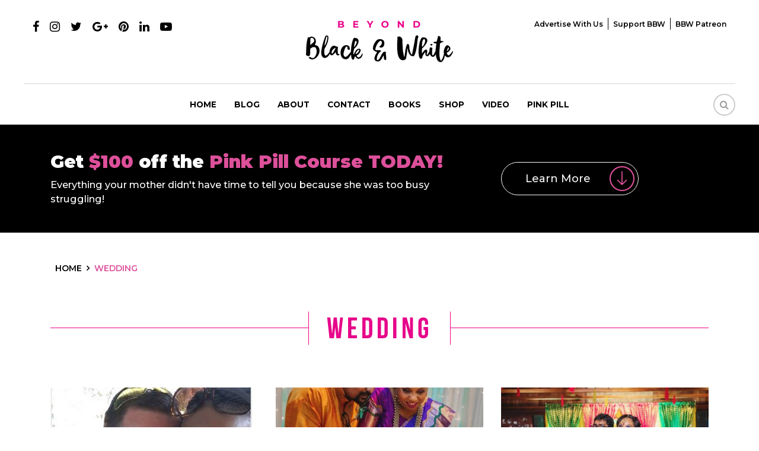

--- FILE ---
content_type: text/html; charset=UTF-8
request_url: https://www.beyondblackwhite.com/tag/wedding/
body_size: 13743
content:
<!DOCTYPE html>
<html>
<head>
<meta charset="UTF-8" />
<meta name="viewport" content="width=device-width, initial-scale=1.0, maximum-scale=1.0, user-scalable=0" />
<meta name="fo-verify" content="0af33587-b085-48b5-83cf-06ae843c5c1b">
<link rel="apple-touch-icon" sizes="57x57" href="https://www.beyondblackwhite.com/wp-content/themes/beyond/images/apple-icon-57x57.png">
<link rel="apple-touch-icon" sizes="60x60" href="https://www.beyondblackwhite.com/wp-content/themes/beyond/images/apple-icon-60x60.png">
<link rel="apple-touch-icon" sizes="72x72" href="https://www.beyondblackwhite.com/wp-content/themes/beyond/images/apple-icon-72x72.png">
<link rel="apple-touch-icon" sizes="76x76" href="https://www.beyondblackwhite.com/wp-content/themes/beyond/images/apple-icon-76x76.png">
<link rel="apple-touch-icon" sizes="114x114" href="https://www.beyondblackwhite.com/wp-content/themes/beyond/images/apple-icon-114x114.png">
<link rel="apple-touch-icon" sizes="120x120" href="https://www.beyondblackwhite.com/wp-content/themes/beyond/images/apple-icon-120x120.png">
<link rel="apple-touch-icon" sizes="144x144" href="https://www.beyondblackwhite.com/wp-content/themes/beyond/images/apple-icon-144x144.png">
<link rel="apple-touch-icon" sizes="152x152" href="https://www.beyondblackwhite.com/wp-content/themes/beyond/images/apple-icon-152x152.png">
<link rel="apple-touch-icon" sizes="180x180" href="https://www.beyondblackwhite.com/wp-content/themes/beyond/images/apple-icon-180x180.png">
<link rel="icon" type="image/png" sizes="192x192"  href="https://www.beyondblackwhite.com/wp-content/themes/beyond/images/android-icon-192x192.png">
<link rel="icon" type="image/png" sizes="32x32" href="https://www.beyondblackwhite.com/wp-content/themes/beyond/images/favicon-32x32.png">
<link rel="icon" type="image/png" sizes="96x96" href="https://www.beyondblackwhite.com/wp-content/themes/beyond/images/favicon-96x96.png">
<link rel="icon" type="image/png" sizes="16x16" href="https://www.beyondblackwhite.com/wp-content/themes/beyond/images/favicon-16x16.png">
<link href="https://www.beyondblackwhite.com/wp-content/themes/beyond/css/bootstrap.min.css" rel="stylesheet" type="text/css">
<link href="https://www.beyondblackwhite.com/wp-content/themes/beyond/css/font-awesome.min.css" rel="stylesheet" type="text/css">
<link rel="stylesheet" href="https://www.beyondblackwhite.com/wp-content/themes/beyond/css/owl.carousel.min.css">
<link rel="stylesheet" href="https://www.beyondblackwhite.com/wp-content/themes/beyond/css/owl.theme.min.css">
<link href="https://www.beyondblackwhite.com/wp-content/themes/beyond/css/hover-min.css" rel="stylesheet" type="text/css">
<link href="https://www.beyondblackwhite.com/wp-content/themes/beyond/css/style.css?v=1768852812" rel="stylesheet" type="text/css">
<link href="https://www.beyondblackwhite.com/wp-content/themes/beyond/css/responsive.css?v=1768852812" rel="stylesheet" type="text/css">
<link href="https://fonts.googleapis.com/css?family=Montserrat:300,400,500,600,700,900" rel="stylesheet">
<meta name='robots' content='noindex, follow' />

	<!-- This site is optimized with the Yoast SEO plugin v17.9 - https://yoast.com/wordpress/plugins/seo/ -->
	<title>wedding Archives | Beyond Black &amp; White</title>
	<meta property="og:locale" content="en_US" />
	<meta property="og:type" content="article" />
	<meta property="og:title" content="wedding Archives | Beyond Black &amp; White" />
	<meta property="og:url" content="https://www.beyondblackwhite.com/tag/wedding/" />
	<meta property="og:site_name" content="Beyond Black &amp; White" />
	<meta property="og:image" content="https://www.beyondblackwhite.com/wp-content/uploads/2019/12/fullsizeoutput_5aa5-scaled.jpeg" />
	<meta property="og:image:width" content="1707" />
	<meta property="og:image:height" content="2560" />
	<meta property="og:image:type" content="image/jpeg" />
	<meta name="twitter:card" content="summary" />
	<script type="application/ld+json" class="yoast-schema-graph">{"@context":"https://schema.org","@graph":[{"@type":"Organization","@id":"https://www.beyondblackwhite.com/#organization","name":"Beyond Black & White","url":"https://www.beyondblackwhite.com/","sameAs":["https://www.facebook.com/beyondblackwhite"],"logo":{"@type":"ImageObject","@id":"https://www.beyondblackwhite.com/#logo","inLanguage":"en-US","url":"https://www.beyondblackwhite.com/wp-content/uploads/2018/10/logo.png","contentUrl":"https://www.beyondblackwhite.com/wp-content/uploads/2018/10/logo.png","width":248,"height":70,"caption":"Beyond Black & White"},"image":{"@id":"https://www.beyondblackwhite.com/#logo"}},{"@type":"WebSite","@id":"https://www.beyondblackwhite.com/#website","url":"https://www.beyondblackwhite.com/","name":"Beyond Black &amp; White","description":"","publisher":{"@id":"https://www.beyondblackwhite.com/#organization"},"potentialAction":[{"@type":"SearchAction","target":{"@type":"EntryPoint","urlTemplate":"https://www.beyondblackwhite.com/?s={search_term_string}"},"query-input":"required name=search_term_string"}],"inLanguage":"en-US"},{"@type":"CollectionPage","@id":"https://www.beyondblackwhite.com/tag/wedding/#webpage","url":"https://www.beyondblackwhite.com/tag/wedding/","name":"wedding Archives | Beyond Black &amp; White","isPartOf":{"@id":"https://www.beyondblackwhite.com/#website"},"breadcrumb":{"@id":"https://www.beyondblackwhite.com/tag/wedding/#breadcrumb"},"inLanguage":"en-US","potentialAction":[{"@type":"ReadAction","target":["https://www.beyondblackwhite.com/tag/wedding/"]}]},{"@type":"BreadcrumbList","@id":"https://www.beyondblackwhite.com/tag/wedding/#breadcrumb","itemListElement":[{"@type":"ListItem","position":1,"name":"wedding"}]}]}</script>
	<!-- / Yoast SEO plugin. -->


<link rel='dns-prefetch' href='//s.w.org' />
<link rel="alternate" type="application/rss+xml" title="Beyond Black &amp; White &raquo; wedding Tag Feed" href="https://www.beyondblackwhite.com/tag/wedding/feed/" />
<link rel='stylesheet' id='css-0-css'  href='https://www.beyondblackwhite.com/wp-content/mmr/8d5d43c2-1767888516.min.css' type='text/css' media='all' />
<script type='text/javascript' src='https://www.beyondblackwhite.com/wp-content/mmr/ed5a22e5-1641903108.min.js' id='js-1-js'></script>
<link rel="https://api.w.org/" href="https://www.beyondblackwhite.com/wp-json/" /><link rel="alternate" type="application/json" href="https://www.beyondblackwhite.com/wp-json/wp/v2/tags/187" /><link rel="EditURI" type="application/rsd+xml" title="RSD" href="https://www.beyondblackwhite.com/xmlrpc.php?rsd" />
<link rel="wlwmanifest" type="application/wlwmanifest+xml" href="https://www.beyondblackwhite.com/wp-includes/wlwmanifest.xml" /> 
<meta name="generator" content="WordPress 5.8.3" />
<meta name="ahrefs-site-verification" content="6392f48ea15db281996bac80b28fdabb1315357c7ad00af4550fcd069f4519a4">


<!-- Facebook Pixel Code -->
<script>
  !function(f,b,e,v,n,t,s)
  {if(f.fbq)return;n=f.fbq=function(){n.callMethod?
  n.callMethod.apply(n,arguments):n.queue.push(arguments)};
  if(!f._fbq)f._fbq=n;n.push=n;n.loaded=!0;n.version='2.0';
  n.queue=[];t=b.createElement(e);t.async=!0;
  t.src=v;s=b.getElementsByTagName(e)[0];
  s.parentNode.insertBefore(t,s)}(window, document,'script',
  'https://connect.facebook.net/en_US/fbevents.js');
  fbq('init', '629190870879165');
  fbq('track', 'PageView');
  fbq('track', 'ViewContent');
</script>
<noscript><img height="1" width="1" style="display:none" src="https://www.beyondblackwhite.com/blank.png" data-src="https://www.facebook.com/tr?id=629190870879165&ev=PageView&noscript=1" data-class="LazyLoad" ></noscript>
<!-- End Facebook Pixel Code -->
<script type="text/javascript">
  document.addEventListener('wpcf7mailsent', function(event){
    fbq('track', 'Contact');
  }, false);
</script><!-- Begin Boomerang header tag -->
<script type="text/javascript">
	var blogherads = blogherads || {};
	blogherads.adq = blogherads.adq || [];

	blogherads.adq.push(function () {
												blogherads.setTargeting("ci", "term-187");
								blogherads.setTargeting("pt", "landing");
								blogherads.setTargeting("tags", ["bwwm","dating-over-40","dating-over-50","relationships-2","seasoned-dating","wedding","wmbw"]);
						if (blogherads.setADmantXData) {
						blogherads.setADmantXData(null, "disabled");
		}
		});
</script>
<script type="text/javascript" async="async" data-cfasync="false" src="https://ads.blogherads.com/static/blogherads.js"></script>
<script type="text/javascript" async="async" data-cfasync="false" src="https://ads.blogherads.com/sk/77/774/774441/26371/header.js"></script>
<!-- End Boomerang header tag -->
<script type="text/javascript" async="" src="https://www.beyondblackwhite.com/wp-content/plugins/ziplist-recipe-plugin/zlrecipe_print.js"></script>
<meta name="generator" content="Powered by WPBakery Page Builder - drag and drop page builder for WordPress."/>
<!--[if lte IE 9]><link rel="stylesheet" type="text/css" href="https://www.beyondblackwhite.com/wp-content/plugins/js_composer1/assets/css/vc_lte_ie9.min.css" media="screen"><![endif]--><style>@keyframes fadeIn {  to {    opacity: 1;  }}.fade-in {  opacity: 0;  animation: fadeIn .5s ease-in 1 forwards;}.is-paused {  animation-play-state: paused;}</style><style type="text/css">.broken_link, a.broken_link {
	text-decoration: line-through;
}</style>		<style type="text/css" id="wp-custom-css">
			
.singlepostcon iframe {
    display: block;
    margin: auto;
}
.home .banner .container {display: flex;justify-content: center;    align-items: flex-end;
    padding-bottom: 50px;}
.home .slider-inner {margin: 0;}
.home #demo .carousel-item:nth-child(2) .container {
    height: 100% !important;
}

@media (max-width:992px) {
.menu-mainmenu-container>ul>li>ul li {padding:2px 10px;}
.menu-mainmenu-container>ul>li>ul li a {font-size: 11px;}
.menu-mainmenu-container>ul>li>ul {display: block;position:relative;border: none;box-shadow: none;opacity: 1;
padding-top: 5px !important;padding-bottom: 0px !important;}
	.navbar-nav > li a:after {z-index: 99;}
	.mobilemenu {
    height: 400px;
    overflow: auto;
}
}		</style>
		<noscript><style type="text/css"> .wpb_animate_when_almost_visible { opacity: 1; }</style></noscript><!-- Google Tag Manager -->
<script>(function(w,d,s,l,i){w[l]=w[l]||[];w[l].push({'gtm.start':
new Date().getTime(),event:'gtm.js'});var f=d.getElementsByTagName(s)[0],
j=d.createElement(s),dl=l!='dataLayer'?'&l='+l:'';j.async=true;j.src=
'https://www.googletagmanager.com/gtm.js?id='+i+dl;f.parentNode.insertBefore(j,f);
})(window,document,'script','dataLayer','GTM-5QKC3QZ');</script>
<!-- End Google Tag Manager -->
<!-- Hotjar Tracking Code for https://www.beyondblackwhite.com/ -->
<script>
    (function(h,o,t,j,a,r){
        h.hj=h.hj||function(){(h.hj.q=h.hj.q||[]).push(arguments)};
        h._hjSettings={hjid:1059316,hjsv:6};
        a=o.getElementsByTagName('head')[0];
        r=o.createElement('script');r.async=1;
        r.src=t+h._hjSettings.hjid+j+h._hjSettings.hjsv;
        a.appendChild(r);
    })(window,document,'https://static.hotjar.com/c/hotjar-','.js?sv=');
</script>
<script type='application/ld+json'>
{"@context":"http://schema.org", 
"@type":"WebSite",
"@id":"https://www.beyondblackwhite.com/#website",
"url":"https://www.beyondblackwhite.com/",
"name":"BeyondBlackWhite.com",
"sameAs": [
"https://www.facebook.com/Beyond-Black-White-The-Rebirth-664974673616340/",
"https://twitter.com/Christelyn",
"https://www.pinterest.com/christelyn/",
"https://www.instagram.com/christelyn/",
"https://www.youtube.com/user/Christelyn1"],
"potentialAction":
{"@type":"SearchAction",
"target":"https://www.beyondblackwhite.com/?s={search_term_string}", 
"query-input":"required name=search_term_string"}}
</script>
</head>
<body data-rsssl=1 class="archive tag tag-wedding tag-187 wpb-js-composer js-comp-ver-5.5.4 vc_responsive">
<!-- Google Tag Manager (noscript) -->
<noscript><iframe src="about:blank" height="0" width="0" style="display:none;visibility:hidden" data-src="https://www.googletagmanager.com/ns.html?id=GTM-5QKC3QZ" data-class="LazyLoad" ></iframe></noscript>
<!-- End Google Tag Manager (noscript) -->

<!--header starts-->
<header>
  <div class="container-fluid">
    <div class="row">
      <div class="col-md-4">
        <ul class="social-ul">
          <li><a href="https://www.facebook.com/Beyond-Black-White-The-
Rebirth-664974673616340/" target="_blank"><i class="fa fa-facebook"></i></a></li>
		  <li><a href="https://www.instagram.com/christelyn/?hl=en" target="_blank"><i class="fa fa-instagram"></i></a></li>
          <li><a href="https://twitter.com/Christelyn?
ref_src=twsrc%5Egoogle%7Ctwcamp%5Eserp%7Ctwgr%5Eauthor"  target="_blank"><i class="fa fa-twitter"></i></a></li>
          <li><a href="https://plus.google.com/+Christelyn1" target="_blank"><i class="fa fa-google-plus"></i></a></li>
          <li><a href="https://www.pinterest.com/christelyn/" target="_blank"><i class="fa fa-pinterest"></i></a></li>
          <li><a href="https://www.linkedin.com/in/christelynkarazin" target="_blank"><i class="fa fa-linkedin"></i></a></li>
          <li><a href="https://www.youtube.com/user/Christelyn1" target="_blank"><i class="fa fa-youtube-play"></i></a></li>
        </ul>
      </div>
      <div class="col-md-4 text-center"> <a href="https://www.beyondblackwhite.com" class="logo"><img src="https://www.beyondblackwhite.com/blank.png" alt="" data-src="https://www.beyondblackwhite.com/wp-content/themes/beyond/images/logo.png" data-class="LazyLoad" > </a> </div>
	  
	  		<div class="col-md-4 text-right">
	    	<div class="top-menu">
			<div class="menu-top-menu-container"><ul id="topmenu" class=""><li id="menu-item-45479" class="menu-item menu-item-type-post_type menu-item-object-page menu-item-45479"><a href="https://www.beyondblackwhite.com/advertise-with-us/">Advertise with Us</a></li>
<li id="menu-item-45480" class="menu-item menu-item-type-custom menu-item-object-custom menu-item-45480"><a href="https://www.paypal.me/BeyondBlackWhite" target="_blank" rel="nofollow">Support BBW</a></li>
<li id="menu-item-45481" class="menu-item menu-item-type-custom menu-item-object-custom menu-item-45481"><a href="https://www.patreon.com/bbw" target="_blank" rel="nofollow">BBW Patreon</a></li>
</ul></div>		</div>
		</div>
		    </div>
  </div>
  <nav class="navbar navbar-expand-lg navbar-light" id="greenbox">
    <button class="navbar-toggler" type="button" data-toggle="collapse" data-target="#navbarCollapse" aria-controls="navbarCollapse" aria-expanded="false" aria-label="Toggle navigation"> <span class="navbar-toggler-icon"></span> </button>
<div class="collapse navbar-collapse" id="navbarCollapse">
<div class="desktopmenu">
<div class="menu-desktop-container"><ul itemscope itemtype="http://www.schema.org/SiteNavigationElement" id="menu1" class="navbar-nav mx-auto"><li id="menu-item-45470" class="menu-item menu-item-type-custom menu-item-object-custom menu-item-home menu-item-45470"><span itemprop="name"><a href="https://www.beyondblackwhite.com/">Home</a></span></li>
<li id="menu-item-56821" class="menu-item menu-item-type-post_type menu-item-object-page menu-item-has-children menu-item-56821"><span itemprop="name"><a href="https://www.beyondblackwhite.com/blog/">Blog</a></span>
<ul class="sub-menu">
	<li id="menu-item-45498" class="menu-item menu-item-type-taxonomy menu-item-object-category menu-item-45498"><span itemprop="name"><a href="https://www.beyondblackwhite.com/category/beauty-1/">Beauty</a></span></li>
	<li id="menu-item-45499" class="menu-item menu-item-type-taxonomy menu-item-object-category menu-item-45499"><span itemprop="name"><a href="https://www.beyondblackwhite.com/category/food/">Food</a></span></li>
	<li id="menu-item-45500" class="menu-item menu-item-type-taxonomy menu-item-object-category menu-item-45500"><span itemprop="name"><a href="https://www.beyondblackwhite.com/category/living/">Living</a></span></li>
	<li id="menu-item-45501" class="menu-item menu-item-type-taxonomy menu-item-object-category menu-item-45501"><span itemprop="name"><a href="https://www.beyondblackwhite.com/category/relationships/">Relationships</a></span></li>
	<li id="menu-item-45505" class="menu-item menu-item-type-taxonomy menu-item-object-category menu-item-45505"><span itemprop="name"><a href="https://www.beyondblackwhite.com/category/thriving/">Thriving</a></span></li>
	<li id="menu-item-45503" class="menu-item menu-item-type-taxonomy menu-item-object-category menu-item-45503"><span itemprop="name"><a href="https://www.beyondblackwhite.com/category/travel/">Travel</a></span></li>
</ul>
</li>
<li id="menu-item-45471" class="menu-item menu-item-type-post_type menu-item-object-page menu-item-45471"><span itemprop="name"><a href="https://www.beyondblackwhite.com/about/">About</a></span></li>
<li id="menu-item-45473" class="menu-item menu-item-type-post_type menu-item-object-page menu-item-45473"><span itemprop="name"><a href="https://www.beyondblackwhite.com/contact/">Contact</a></span></li>
<li id="menu-item-45474" class="menu-item menu-item-type-post_type menu-item-object-page menu-item-45474"><span itemprop="name"><a href="https://www.beyondblackwhite.com/book/">Books</a></span></li>
<li id="menu-item-45475" class="menu-item menu-item-type-post_type menu-item-object-page menu-item-45475"><span itemprop="name"><a href="https://www.beyondblackwhite.com/shop/">Shop</a></span></li>
<li id="menu-item-45476" class="menu-item menu-item-type-custom menu-item-object-custom menu-item-45476"><span itemprop="name"><a target="_blank" rel="noopener nofollow" href="https://www.youtube.com/user/Christelyn1">Video</a></span></li>
<li id="menu-item-45477" class="menu-item menu-item-type-post_type menu-item-object-page menu-item-45477"><span itemprop="name"><a href="https://www.beyondblackwhite.com/pink-pill/">Pink pill</a></span></li>
</ul></div></div>
<div class="mobilemenu">
<div class="menu-mainmenu-container"><ul id="menu" class="navbar-nav mx-auto"><li id="menu-item-25113" class="menu-item menu-item-type-custom menu-item-object-custom menu-item-home menu-item-25113"><a href="https://www.beyondblackwhite.com/">Home</a></li>
<li id="menu-item-56822" class="menu-item menu-item-type-post_type menu-item-object-page menu-item-has-children menu-item-56822"><a href="https://www.beyondblackwhite.com/blog/">Blog</a>
<ul class="sub-menu">
	<li id="menu-item-44898" class="menu-item menu-item-type-taxonomy menu-item-object-category menu-item-44898"><a href="https://www.beyondblackwhite.com/category/beauty-1/">Beauty</a></li>
	<li id="menu-item-44899" class="menu-item menu-item-type-taxonomy menu-item-object-category menu-item-44899"><a href="https://www.beyondblackwhite.com/category/food/">Food</a></li>
	<li id="menu-item-44900" class="menu-item menu-item-type-taxonomy menu-item-object-category menu-item-44900"><a href="https://www.beyondblackwhite.com/category/living/">Living</a></li>
	<li id="menu-item-44901" class="menu-item menu-item-type-taxonomy menu-item-object-category menu-item-44901"><a href="https://www.beyondblackwhite.com/category/relationships/">Relationships</a></li>
	<li id="menu-item-44902" class="menu-item menu-item-type-taxonomy menu-item-object-category menu-item-44902"><a href="https://www.beyondblackwhite.com/category/thriving/">Thriving</a></li>
	<li id="menu-item-44903" class="menu-item menu-item-type-taxonomy menu-item-object-category menu-item-44903"><a href="https://www.beyondblackwhite.com/category/travel/">Travel</a></li>
</ul>
</li>
<li id="menu-item-44907" class="menu-item menu-item-type-post_type menu-item-object-page menu-item-44907"><a href="https://www.beyondblackwhite.com/about/">About</a></li>
<li id="menu-item-25116" class="menu-item menu-item-type-post_type menu-item-object-page menu-item-25116"><a href="https://www.beyondblackwhite.com/contact/">Contact</a></li>
<li id="menu-item-44944" class="menu-item menu-item-type-post_type menu-item-object-page menu-item-44944"><a href="https://www.beyondblackwhite.com/book/">Book</a></li>
<li id="menu-item-44909" class="menu-item menu-item-type-post_type menu-item-object-page menu-item-44909"><a href="https://www.beyondblackwhite.com/shop/">Shop</a></li>
<li id="menu-item-41072" class="menu-item menu-item-type-custom menu-item-object-custom menu-item-41072"><a target="_blank" rel="noopener nofollow" href="https://www.youtube.com/user/Christelyn1">Video</a></li>
<li id="menu-item-25114" class="menu-item menu-item-type-post_type menu-item-object-page menu-item-25114"><a href="https://www.beyondblackwhite.com/advertise-with-us/">Advertise with Us</a></li>
<li id="menu-item-44913" class="menu-item menu-item-type-post_type menu-item-object-page menu-item-44913"><a href="https://www.beyondblackwhite.com/pink-pill/">Pink pill</a></li>
<li id="menu-item-45417" class="menu-item menu-item-type-custom menu-item-object-custom menu-item-45417"><a target="_blank" rel="noopener nofollow" href="https://www.paypal.me/BeyondBlackWhite">Support BBW</a></li>
<li id="menu-item-45418" class="menu-item menu-item-type-custom menu-item-object-custom menu-item-45418"><a target="_blank" rel="noopener nofollow" href="https://www.patreon.com/bbw">BBW Patreon</a></li>
</ul></div></div>
</div>
	      <div class="search-header">		
<a href="#search"><i class="fa fa-search"></i></a>
    </div>
	    </nav>
</header>
<!--header ends--> 
</section>
<section class="banner-enroll banner-enroll-inner-page">
  <div class="container">
    <div class="row">
      <div class="col-lg-8 align-self-center">
        <h3>Get <span class="text-primary">$100 </span>off the  <span class="text-primary">Pink Pill Course TODAY!</span></h3>
		 <p class="lead font-weight-medium mb-0"> Everything your mother didn't have time to tell you because she was too busy struggling!</p>
      </div>
      <div class="col-lg-4 align-self-center"> <a href="javascript:;" class="btn btn-outline-light btn-lg font-weight-medium learnmore-icon show-pinkpill">Learn More</a> </div>
    </div>
  </div>
</section>
<div class="collapse-pinkpill-banner">
<!--banner enroll starts-->
<section class="banner-pink-pill">
  <div id="demo" class="carousel slide" data-ride="carousel">
    <div class="carousel-inner">
      <div class="carousel-item active" style="background:url(https://www.beyondblackwhite.com/wp-content/themes/beyond/images/pinkpill-banner-1.jpg)">
        <div class="container h-100">
        <div class="row h-100">
        <div class="col-md-7 ml-auto align-self-center">
          <h3>Christelyn Karazins</h3>
         
          <h1>THE PINK PILL</h1>
          <h4>Strategies for Living Well to the EXTREME</h4>
          <!--<a href="/pink-pill/" target="_blank" class=" btn btn-primary btn-lg">LEARN MORE!</a>-->
          </div>
          </div>
        </div>
      </div>
    </div>
</div>
</section>
<!--banner enroll ends--> 

<!--banner enroll starts-->
<section class="banner-enroll position-relative" id="bannercookie">
  <div class="container-fluid">
    <div class="row">
      <div class="col-lg-6 align-self-center">
        <h3>Get <span class="text-primary">$100 </span>off the  <span class="text-primary">Pink Pill Course TODAY!</span></h3>
        <p class="lead font-weight-medium mb-0"> Everything your mother didn't have time to tell you because she was too busy struggling!</p>
         
          <div class="cube"></div>
      </div>
      <div class="col-lg-6 align-self-center">
        		<form action="https://app.getresponse.com/add_subscriber.html" onsubmit="setCookieform('hideenrollform', true, 30)" accept-charset="utf-8" method="post">
                <div class="row">
                    <div class="col-md-9">
                        <div class="row">
                              <div class="col-md-6">
                                <div class="mt-2 mb-2">
                                 <input type="text" class="form-control" name="name" placeholder="Your Name" required/>
                                </div>
                              </div>
                              <div class="col-md-6">
                                <div class="mt-2 mb-2"> 
                                 <input type="email" class="form-control" name="email" placeholder="Your Email" required/>
                                </div>
                              </div>
                              
                            <!-- List token -->
                            <!-- Get the token at: https://app.getresponse.com/campaign_list.html -->
                            <input type="hidden" name="campaign_token" value="agZ3n" />
                            <!-- Thank you page (optional) -->
                            <input type="hidden" name="thankyou_url" value="https://www.beyondblackwhite.com/thank-you/"/>
                            <!-- Forward form data to your page (optional) -->
                            <input type="hidden" name="forward_data" value="" />
                            <!-- Subscriber button -->
                       </div>
                   </div>
                   <div class="col-md-3"> 
                     <div class="mt-2 mb-2">
                    <div class="btn glass btn-block">					
                       <input type="submit" value="Enroll" class="btn-block gradient-border enroll-btn"/>
					 </div>
                     </div>
                   </div>
                </div>
			  </form>
			   <!-- <p class="small mt-2 text-center">By submitting your email you agree to receive the $100 Discount coupon code and our Beyond Black and White daily digest.</p> -->
      </div>
    </div>
	  <a href="JavaScript:void(0)" id="closebanner" class="innerclosebanner">X</a>
  </div>
  
  <a href="javascript:;" class="close-pinkpill"><img src="https://www.beyondblackwhite.com/blank.png" alt="" width="42" height="42" data-src="https://www.beyondblackwhite.com/wp-content/themes/beyond/images/arrow-up.png" data-class="LazyLoad" ></a>
</section>
<!--banner enroll ends--> 
</div>
<section class="white-section">
  <div class="container">
    <!-- ul class="breadcrumb" typeof="BreadcrumbList" vocab="https://schema.org/">
     </ul -->
	<ul class="breadcrumb" typeof="BreadcrumbList" vocab="https://schema.org/">
		<li class="home"><span property="itemListElement" typeof="ListItem"><a property="item" typeof="WebPage" title="Go to Beyond Black &amp; White." href="https://www.beyondblackwhite.com" class="home"><span property="name">Home</span></a><meta property="position" content="1"></span></li>
		<li class="archive taxonomy category current-item"><a itemprop="item" itemtype="http://schema.org/Thing" title="Go to Sticky Interracial Dating." href="https://www.beyondblackwhite.com/category/wedding/" class="archive taxonomy category current-item"><span itemprop="name">wedding</span></a><meta itemprop="position" content="2"></li>
	</ul>
 
  <h1 class="inner-title"><span class="lines-title">wedding</span></h1>
  <div class="row">
            <div class="col-md-4">
        <div class="blog-box category-mr-b">
			<div class="img-hover-outer"> <div class="img-hover"><a href="https://www.beyondblackwhite.com/kym-and-nick-he-saw-her-from-afar-part-1/" ><div class="img-hover-outer"><img width="435" height="245" src="https://www.beyondblackwhite.com/blank.png" class="attachment-blog size-blog wp-post-image" alt="" loading="lazy" srcset="https://www.beyondblackwhite.com/blank.png 500w, https://www.beyondblackwhite.com/blank.png 1000w " sizes="(max-width: 435px) 100vw, 435px" data-srcset="https://www.beyondblackwhite.com/wp-content/uploads/2019/10/033F6AE5-E38C-4CF6-B206-F3BA632B2B80-435x245.jpeg 435w, https://www.beyondblackwhite.com/wp-content/uploads/2019/10/033F6AE5-E38C-4CF6-B206-F3BA632B2B80-330x186.jpeg 330w" data-src="https://www.beyondblackwhite.com/wp-content/uploads/2019/10/033F6AE5-E38C-4CF6-B206-F3BA632B2B80-435x245.jpeg" data-class="LazyLoad" ></div></a></div></div>
          <div class="blog-post-date">22 Jan 20</div>
			<h3><a href="https://www.beyondblackwhite.com/kym-and-nick-he-saw-her-from-afar-part-1/" >Kym and Nick: He Saw Her From Afar, Part 1</a></h3>
          Kym was another beautiful lady who responded to my interview request for couples spotlights. I really loved this interview. I hope you enjoy hearing h...			<div class="clear"></div>
          <a href="https://www.beyondblackwhite.com/kym-and-nick-he-saw-her-from-afar-part-1/" class="read-more-btn hvr-icon-forward read-more-btn-md">READ MORE<img src="https://www.beyondblackwhite.com/blank.png" class="ml-2 hvr-icon" alt="" data-src="https://www.beyondblackwhite.com/wp-content/themes/beyond/images/arrow.png" data-class="LazyLoad" ></a>
         <ul class="social-blog-ul">
	<li><a data-network="facebook" data-url="https://www.beyondblackwhite.com/kym-and-nick-he-saw-her-from-afar-part-1/" data-title="Kym and Nick: He Saw Her From Afar, Part 1" class="st-custom-button" href="javascript:;"><i class="fa fa-facebook"></i></a></li>
	<li><a data-network="twitter" data-url="https://www.beyondblackwhite.com/kym-and-nick-he-saw-her-from-afar-part-1/" data-title="Kym and Nick: He Saw Her From Afar, Part 1" class="st-custom-button" href="javascript:;"><i class="fa fa-twitter"></i></a></li>
	<li><a data-network="googleplus" data-url="https://www.beyondblackwhite.com/kym-and-nick-he-saw-her-from-afar-part-1/" data-title="Kym and Nick: He Saw Her From Afar, Part 1" class="st-custom-button" href="javascript:;"><i class="fa fa-google-plus"></i></a></li>
	<li><a data-network="pinterest" data-url="https://www.beyondblackwhite.com/kym-and-nick-he-saw-her-from-afar-part-1/" data-title="Kym and Nick: He Saw Her From Afar, Part 1" class="st-custom-button" href="javascript:;"><i class="fa fa-pinterest"></i></a></li>
	<li><a href="https://www.instagram.com/christelyn/" target="_blank"><i class="fa fa-instagram"></i></a></li>
	<li><a data-network="linkedin" data-url="https://www.beyondblackwhite.com/kym-and-nick-he-saw-her-from-afar-part-1/" data-title="Kym and Nick: He Saw Her From Afar, Part 1" class="st-custom-button" href="javascript:;"><i class="fa fa-linkedin"></i></a></li>
	<li><a data-network="sharethis" data-url="https://www.beyondblackwhite.com/kym-and-nick-he-saw-her-from-afar-part-1/" data-title="Kym and Nick: He Saw Her From Afar, Part 1" class="st-custom-button" href="javascript:;"><i class="fa fa-plus"></i></a></li>
</ul>
        </div>
      </div>
            <div class="col-md-4">
        <div class="blog-box category-mr-b">
			<div class="img-hover-outer"> <div class="img-hover"><a href="https://www.beyondblackwhite.com/s-helenas-ideal-man-part-3/" ><div class="img-hover-outer"><img width="435" height="245" src="https://www.beyondblackwhite.com/blank.png" class="attachment-blog size-blog wp-post-image" alt="" loading="lazy" srcset="https://www.beyondblackwhite.com/blank.png 500w, https://www.beyondblackwhite.com/blank.png 1000w " sizes="(max-width: 435px) 100vw, 435px" data-srcset="https://www.beyondblackwhite.com/wp-content/uploads/2019/06/61128916_410223489706095_3848441076905934848_n-435x245.jpg 435w, https://www.beyondblackwhite.com/wp-content/uploads/2019/06/61128916_410223489706095_3848441076905934848_n-550x309.jpg 550w, https://www.beyondblackwhite.com/wp-content/uploads/2019/06/61128916_410223489706095_3848441076905934848_n-330x186.jpg 330w" data-src="https://www.beyondblackwhite.com/wp-content/uploads/2019/06/61128916_410223489706095_3848441076905934848_n-435x245.jpg" data-class="LazyLoad" ></div></a></div></div>
          <div class="blog-post-date">17 Aug 19</div>
			<h3><a href="https://www.beyondblackwhite.com/s-helenas-ideal-man-part-3/" >S. Helena’s Ideal Man, Part 3</a></h3>
          This interview is the third installment of my conversation with S. Helena. In this piece, she shares on her ideal man and gives us some tips on dating...			<div class="clear"></div>
          <a href="https://www.beyondblackwhite.com/s-helenas-ideal-man-part-3/" class="read-more-btn hvr-icon-forward read-more-btn-md">READ MORE<img src="https://www.beyondblackwhite.com/blank.png" class="ml-2 hvr-icon" alt="" data-src="https://www.beyondblackwhite.com/wp-content/themes/beyond/images/arrow.png" data-class="LazyLoad" ></a>
         <ul class="social-blog-ul">
	<li><a data-network="facebook" data-url="https://www.beyondblackwhite.com/s-helenas-ideal-man-part-3/" data-title="S. Helena’s Ideal Man, Part 3" class="st-custom-button" href="javascript:;"><i class="fa fa-facebook"></i></a></li>
	<li><a data-network="twitter" data-url="https://www.beyondblackwhite.com/s-helenas-ideal-man-part-3/" data-title="S. Helena’s Ideal Man, Part 3" class="st-custom-button" href="javascript:;"><i class="fa fa-twitter"></i></a></li>
	<li><a data-network="googleplus" data-url="https://www.beyondblackwhite.com/s-helenas-ideal-man-part-3/" data-title="S. Helena’s Ideal Man, Part 3" class="st-custom-button" href="javascript:;"><i class="fa fa-google-plus"></i></a></li>
	<li><a data-network="pinterest" data-url="https://www.beyondblackwhite.com/s-helenas-ideal-man-part-3/" data-title="S. Helena’s Ideal Man, Part 3" class="st-custom-button" href="javascript:;"><i class="fa fa-pinterest"></i></a></li>
	<li><a href="https://www.instagram.com/christelyn/" target="_blank"><i class="fa fa-instagram"></i></a></li>
	<li><a data-network="linkedin" data-url="https://www.beyondblackwhite.com/s-helenas-ideal-man-part-3/" data-title="S. Helena’s Ideal Man, Part 3" class="st-custom-button" href="javascript:;"><i class="fa fa-linkedin"></i></a></li>
	<li><a data-network="sharethis" data-url="https://www.beyondblackwhite.com/s-helenas-ideal-man-part-3/" data-title="S. Helena’s Ideal Man, Part 3" class="st-custom-button" href="javascript:;"><i class="fa fa-plus"></i></a></li>
</ul>
        </div>
      </div>
            <div class="col-md-4">
        <div class="blog-box category-mr-b">
			<div class="img-hover-outer"> <div class="img-hover"><a href="https://www.beyondblackwhite.com/s-helena-and-naveens-challenges-and-triumphs-part-2/" ><div class="img-hover-outer"><img width="435" height="245" src="https://www.beyondblackwhite.com/blank.png" class="attachment-blog size-blog wp-post-image" alt="" loading="lazy" srcset="https://www.beyondblackwhite.com/blank.png 500w, https://www.beyondblackwhite.com/blank.png 1000w " sizes="(max-width: 435px) 100vw, 435px" data-srcset="https://www.beyondblackwhite.com/wp-content/uploads/2019/06/61057956_425362738187333_6960381239203201024_n-435x245.jpg 435w, https://www.beyondblackwhite.com/wp-content/uploads/2019/06/61057956_425362738187333_6960381239203201024_n-1100x619.jpg 1100w, https://www.beyondblackwhite.com/wp-content/uploads/2019/06/61057956_425362738187333_6960381239203201024_n-550x309.jpg 550w, https://www.beyondblackwhite.com/wp-content/uploads/2019/06/61057956_425362738187333_6960381239203201024_n-330x186.jpg 330w" data-src="https://www.beyondblackwhite.com/wp-content/uploads/2019/06/61057956_425362738187333_6960381239203201024_n-435x245.jpg" data-class="LazyLoad" ></div></a></div></div>
          <div class="blog-post-date">04 Aug 19</div>
			<h3><a href="https://www.beyondblackwhite.com/s-helena-and-naveens-challenges-and-triumphs-part-2/" >S. Helena and Naveen’s Challenges and Triumphs, ...</a></h3>
          I had the opportunity to interview S. Helena on her three-year marriage with Naveen. Some of you may remember her from one of Christelyn’s in-depth ...			<div class="clear"></div>
          <a href="https://www.beyondblackwhite.com/s-helena-and-naveens-challenges-and-triumphs-part-2/" class="read-more-btn hvr-icon-forward read-more-btn-md">READ MORE<img src="https://www.beyondblackwhite.com/blank.png" class="ml-2 hvr-icon" alt="" data-src="https://www.beyondblackwhite.com/wp-content/themes/beyond/images/arrow.png" data-class="LazyLoad" ></a>
         <ul class="social-blog-ul">
	<li><a data-network="facebook" data-url="https://www.beyondblackwhite.com/s-helena-and-naveens-challenges-and-triumphs-part-2/" data-title="S. Helena and Naveen’s Challenges and Triumphs, Part 2" class="st-custom-button" href="javascript:;"><i class="fa fa-facebook"></i></a></li>
	<li><a data-network="twitter" data-url="https://www.beyondblackwhite.com/s-helena-and-naveens-challenges-and-triumphs-part-2/" data-title="S. Helena and Naveen’s Challenges and Triumphs, Part 2" class="st-custom-button" href="javascript:;"><i class="fa fa-twitter"></i></a></li>
	<li><a data-network="googleplus" data-url="https://www.beyondblackwhite.com/s-helena-and-naveens-challenges-and-triumphs-part-2/" data-title="S. Helena and Naveen’s Challenges and Triumphs, Part 2" class="st-custom-button" href="javascript:;"><i class="fa fa-google-plus"></i></a></li>
	<li><a data-network="pinterest" data-url="https://www.beyondblackwhite.com/s-helena-and-naveens-challenges-and-triumphs-part-2/" data-title="S. Helena and Naveen’s Challenges and Triumphs, Part 2" class="st-custom-button" href="javascript:;"><i class="fa fa-pinterest"></i></a></li>
	<li><a href="https://www.instagram.com/christelyn/" target="_blank"><i class="fa fa-instagram"></i></a></li>
	<li><a data-network="linkedin" data-url="https://www.beyondblackwhite.com/s-helena-and-naveens-challenges-and-triumphs-part-2/" data-title="S. Helena and Naveen’s Challenges and Triumphs, Part 2" class="st-custom-button" href="javascript:;"><i class="fa fa-linkedin"></i></a></li>
	<li><a data-network="sharethis" data-url="https://www.beyondblackwhite.com/s-helena-and-naveens-challenges-and-triumphs-part-2/" data-title="S. Helena and Naveen’s Challenges and Triumphs, Part 2" class="st-custom-button" href="javascript:;"><i class="fa fa-plus"></i></a></li>
</ul>
        </div>
      </div>
            <div class="col-md-4">
        <div class="blog-box category-mr-b">
			<div class="img-hover-outer"> <div class="img-hover"><a href="https://www.beyondblackwhite.com/justin-krystal-18th-century-class-elegance/" ><div class="img-hover-outer"><img width="435" height="245" src="https://www.beyondblackwhite.com/blank.png" class="attachment-blog size-blog wp-post-image" alt="wedding, inspiration, mixed marriage, traditional wedding, swirling, blended marriage, interracial marriage" loading="lazy" srcset="https://www.beyondblackwhite.com/blank.png 500w, https://www.beyondblackwhite.com/blank.png 1000w " sizes="(max-width: 435px) 100vw, 435px" data-srcset="https://www.beyondblackwhite.com/wp-content/uploads/2014/11/Justin-and-Krystal-7-435x245.png 435w, https://www.beyondblackwhite.com/wp-content/uploads/2014/11/Justin-and-Krystal-7-550x309.png 550w, https://www.beyondblackwhite.com/wp-content/uploads/2014/11/Justin-and-Krystal-7-330x186.png 330w" data-src="https://www.beyondblackwhite.com/wp-content/uploads/2014/11/Justin-and-Krystal-7-435x245.png" data-class="LazyLoad" ></div></a></div></div>
          <div class="blog-post-date">10 Nov 14</div>
			<h3><a href="https://www.beyondblackwhite.com/justin-krystal-18th-century-class-elegance/" >Justin and Krystal &#8211; 18th Century Class and ...</a></h3>
          &nbsp; I found Krystal and Justin&#8217;s wedding on WedLuxe Magazine.  I could not take my eyes off this classy couple and their Parisian and Versa...			<div class="clear"></div>
          <a href="https://www.beyondblackwhite.com/justin-krystal-18th-century-class-elegance/" class="read-more-btn hvr-icon-forward read-more-btn-md">READ MORE<img src="https://www.beyondblackwhite.com/blank.png" class="ml-2 hvr-icon" alt="" data-src="https://www.beyondblackwhite.com/wp-content/themes/beyond/images/arrow.png" data-class="LazyLoad" ></a>
         <ul class="social-blog-ul">
	<li><a data-network="facebook" data-url="https://www.beyondblackwhite.com/justin-krystal-18th-century-class-elegance/" data-title="Justin and Krystal &#8211; 18th Century Class and Elegance" class="st-custom-button" href="javascript:;"><i class="fa fa-facebook"></i></a></li>
	<li><a data-network="twitter" data-url="https://www.beyondblackwhite.com/justin-krystal-18th-century-class-elegance/" data-title="Justin and Krystal &#8211; 18th Century Class and Elegance" class="st-custom-button" href="javascript:;"><i class="fa fa-twitter"></i></a></li>
	<li><a data-network="googleplus" data-url="https://www.beyondblackwhite.com/justin-krystal-18th-century-class-elegance/" data-title="Justin and Krystal &#8211; 18th Century Class and Elegance" class="st-custom-button" href="javascript:;"><i class="fa fa-google-plus"></i></a></li>
	<li><a data-network="pinterest" data-url="https://www.beyondblackwhite.com/justin-krystal-18th-century-class-elegance/" data-title="Justin and Krystal &#8211; 18th Century Class and Elegance" class="st-custom-button" href="javascript:;"><i class="fa fa-pinterest"></i></a></li>
	<li><a href="https://www.instagram.com/christelyn/" target="_blank"><i class="fa fa-instagram"></i></a></li>
	<li><a data-network="linkedin" data-url="https://www.beyondblackwhite.com/justin-krystal-18th-century-class-elegance/" data-title="Justin and Krystal &#8211; 18th Century Class and Elegance" class="st-custom-button" href="javascript:;"><i class="fa fa-linkedin"></i></a></li>
	<li><a data-network="sharethis" data-url="https://www.beyondblackwhite.com/justin-krystal-18th-century-class-elegance/" data-title="Justin and Krystal &#8211; 18th Century Class and Elegance" class="st-custom-button" href="javascript:;"><i class="fa fa-plus"></i></a></li>
</ul>
        </div>
      </div>
            <div class="col-md-4">
        <div class="blog-box category-mr-b">
			<div class="img-hover-outer"> <div class="img-hover"><a href="https://www.beyondblackwhite.com/eve-becomes-mrs-maximillion-cooper/" ><div class="img-hover-outer"><img width="435" height="245" src="https://www.beyondblackwhite.com/blank.png" class="attachment-blog size-blog wp-post-image" alt="Maximilian Cooper, Eve, wedding, tying the knot, engagement, black women with white men, nuptials, entertainment, culture, society, British," loading="lazy" srcset="https://www.beyondblackwhite.com/blank.png 500w, https://www.beyondblackwhite.com/blank.png 1000w " sizes="(max-width: 435px) 100vw, 435px" data-srcset="https://www.beyondblackwhite.com/wp-content/uploads/2014/06/Eve-marries-Maximillion-Cooper-435x245.jpg 435w, https://www.beyondblackwhite.com/wp-content/uploads/2014/06/Eve-marries-Maximillion-Cooper-550x309.jpg 550w, https://www.beyondblackwhite.com/wp-content/uploads/2014/06/Eve-marries-Maximillion-Cooper-330x186.jpg 330w" data-src="https://www.beyondblackwhite.com/wp-content/uploads/2014/06/Eve-marries-Maximillion-Cooper-435x245.jpg" data-class="LazyLoad" ></div></a></div></div>
          <div class="blog-post-date">15 Jun 14</div>
			<h3><a href="https://www.beyondblackwhite.com/eve-becomes-mrs-maximillion-cooper/" >Eve Becomes &#8220;Mrs. Maximillion Cooper&#8221;</a></h3>
          This from People magazine Rapper and actress Eve married her fiancé, Maximillion Cooper, on Saturday. The Barbershop star and the British designer an...			<div class="clear"></div>
          <a href="https://www.beyondblackwhite.com/eve-becomes-mrs-maximillion-cooper/" class="read-more-btn hvr-icon-forward read-more-btn-md">READ MORE<img src="https://www.beyondblackwhite.com/blank.png" class="ml-2 hvr-icon" alt="" data-src="https://www.beyondblackwhite.com/wp-content/themes/beyond/images/arrow.png" data-class="LazyLoad" ></a>
         <ul class="social-blog-ul">
	<li><a data-network="facebook" data-url="https://www.beyondblackwhite.com/eve-becomes-mrs-maximillion-cooper/" data-title="Eve Becomes &#8220;Mrs. Maximillion Cooper&#8221;" class="st-custom-button" href="javascript:;"><i class="fa fa-facebook"></i></a></li>
	<li><a data-network="twitter" data-url="https://www.beyondblackwhite.com/eve-becomes-mrs-maximillion-cooper/" data-title="Eve Becomes &#8220;Mrs. Maximillion Cooper&#8221;" class="st-custom-button" href="javascript:;"><i class="fa fa-twitter"></i></a></li>
	<li><a data-network="googleplus" data-url="https://www.beyondblackwhite.com/eve-becomes-mrs-maximillion-cooper/" data-title="Eve Becomes &#8220;Mrs. Maximillion Cooper&#8221;" class="st-custom-button" href="javascript:;"><i class="fa fa-google-plus"></i></a></li>
	<li><a data-network="pinterest" data-url="https://www.beyondblackwhite.com/eve-becomes-mrs-maximillion-cooper/" data-title="Eve Becomes &#8220;Mrs. Maximillion Cooper&#8221;" class="st-custom-button" href="javascript:;"><i class="fa fa-pinterest"></i></a></li>
	<li><a href="https://www.instagram.com/christelyn/" target="_blank"><i class="fa fa-instagram"></i></a></li>
	<li><a data-network="linkedin" data-url="https://www.beyondblackwhite.com/eve-becomes-mrs-maximillion-cooper/" data-title="Eve Becomes &#8220;Mrs. Maximillion Cooper&#8221;" class="st-custom-button" href="javascript:;"><i class="fa fa-linkedin"></i></a></li>
	<li><a data-network="sharethis" data-url="https://www.beyondblackwhite.com/eve-becomes-mrs-maximillion-cooper/" data-title="Eve Becomes &#8220;Mrs. Maximillion Cooper&#8221;" class="st-custom-button" href="javascript:;"><i class="fa fa-plus"></i></a></li>
</ul>
        </div>
      </div>
            <div class="col-md-4">
        <div class="blog-box category-mr-b">
			<div class="img-hover-outer"> <div class="img-hover"><a href="https://www.beyondblackwhite.com/claire-phil/" ><div class="img-hover-outer"><img width="435" height="245" src="https://www.beyondblackwhite.com/blank.png" class="attachment-blog size-blog wp-post-image" alt="wedding, inspiration, mixed marriage, couples, interracial, swirling, fashion, style, wedding dress, lavender," loading="lazy" srcset="https://www.beyondblackwhite.com/blank.png 500w, https://www.beyondblackwhite.com/blank.png 1000w " sizes="(max-width: 435px) 100vw, 435px" data-srcset="https://www.beyondblackwhite.com/wp-content/uploads/2014/02/Phil-and-Claire-435x245.jpg 435w, https://www.beyondblackwhite.com/wp-content/uploads/2014/02/Phil-and-Claire-330x186.jpg 330w" data-src="https://www.beyondblackwhite.com/wp-content/uploads/2014/02/Phil-and-Claire-435x245.jpg" data-class="LazyLoad" ></div></a></div></div>
          <div class="blog-post-date">03 Mar 14</div>
			<h3><a href="https://www.beyondblackwhite.com/claire-phil/" >Lovely in Lavender: Claire and Phil</a></h3>
          Look at Phil and Claire&#8217;s beautiful wedding photographs.  It seemed very well planned, simple and elegant.  I found these on Hitched.  Enjoy ...			<div class="clear"></div>
          <a href="https://www.beyondblackwhite.com/claire-phil/" class="read-more-btn hvr-icon-forward read-more-btn-md">READ MORE<img src="https://www.beyondblackwhite.com/blank.png" class="ml-2 hvr-icon" alt="" data-src="https://www.beyondblackwhite.com/wp-content/themes/beyond/images/arrow.png" data-class="LazyLoad" ></a>
         <ul class="social-blog-ul">
	<li><a data-network="facebook" data-url="https://www.beyondblackwhite.com/claire-phil/" data-title="Lovely in Lavender: Claire and Phil" class="st-custom-button" href="javascript:;"><i class="fa fa-facebook"></i></a></li>
	<li><a data-network="twitter" data-url="https://www.beyondblackwhite.com/claire-phil/" data-title="Lovely in Lavender: Claire and Phil" class="st-custom-button" href="javascript:;"><i class="fa fa-twitter"></i></a></li>
	<li><a data-network="googleplus" data-url="https://www.beyondblackwhite.com/claire-phil/" data-title="Lovely in Lavender: Claire and Phil" class="st-custom-button" href="javascript:;"><i class="fa fa-google-plus"></i></a></li>
	<li><a data-network="pinterest" data-url="https://www.beyondblackwhite.com/claire-phil/" data-title="Lovely in Lavender: Claire and Phil" class="st-custom-button" href="javascript:;"><i class="fa fa-pinterest"></i></a></li>
	<li><a href="https://www.instagram.com/christelyn/" target="_blank"><i class="fa fa-instagram"></i></a></li>
	<li><a data-network="linkedin" data-url="https://www.beyondblackwhite.com/claire-phil/" data-title="Lovely in Lavender: Claire and Phil" class="st-custom-button" href="javascript:;"><i class="fa fa-linkedin"></i></a></li>
	<li><a data-network="sharethis" data-url="https://www.beyondblackwhite.com/claire-phil/" data-title="Lovely in Lavender: Claire and Phil" class="st-custom-button" href="javascript:;"><i class="fa fa-plus"></i></a></li>
</ul>
        </div>
      </div>
            <div class="col-md-4">
        <div class="blog-box category-mr-b">
			<div class="img-hover-outer"> <div class="img-hover"><a href="https://www.beyondblackwhite.com/christine-daryl-swirling-marriage/" ><div class="img-hover-outer"><img width="435" height="245" src="https://www.beyondblackwhite.com/blank.png" class="attachment-blog size-blog wp-post-image" alt="marriage, swirling, mixed race marriage, Australia, wedding, fusion, fashion, style, formal, African, Caucasian," loading="lazy" srcset="https://www.beyondblackwhite.com/blank.png 500w, https://www.beyondblackwhite.com/blank.png 1000w " sizes="(max-width: 435px) 100vw, 435px" data-srcset="https://www.beyondblackwhite.com/wp-content/uploads/2014/01/Christine-and-Daryl-31-435x245.jpg 435w, https://www.beyondblackwhite.com/wp-content/uploads/2014/01/Christine-and-Daryl-31-550x309.jpg 550w, https://www.beyondblackwhite.com/wp-content/uploads/2014/01/Christine-and-Daryl-31-330x186.jpg 330w" data-src="https://www.beyondblackwhite.com/wp-content/uploads/2014/01/Christine-and-Daryl-31-435x245.jpg" data-class="LazyLoad" ></div></a></div></div>
          <div class="blog-post-date">03 Feb 14</div>
			<h3><a href="https://www.beyondblackwhite.com/christine-daryl-swirling-marriage/" >Christine and Daryl &#8211; Swirling and Marriage ...</a></h3>
          Another gem from Pinterest.  Attractive couple Christine and Daryl had a Fusion African-European wedding, but the couple lives in Perth, Australia.�...			<div class="clear"></div>
          <a href="https://www.beyondblackwhite.com/christine-daryl-swirling-marriage/" class="read-more-btn hvr-icon-forward read-more-btn-md">READ MORE<img src="https://www.beyondblackwhite.com/blank.png" class="ml-2 hvr-icon" alt="" data-src="https://www.beyondblackwhite.com/wp-content/themes/beyond/images/arrow.png" data-class="LazyLoad" ></a>
         <ul class="social-blog-ul">
	<li><a data-network="facebook" data-url="https://www.beyondblackwhite.com/christine-daryl-swirling-marriage/" data-title="Christine and Daryl &#8211; Swirling and Marriage Down Under" class="st-custom-button" href="javascript:;"><i class="fa fa-facebook"></i></a></li>
	<li><a data-network="twitter" data-url="https://www.beyondblackwhite.com/christine-daryl-swirling-marriage/" data-title="Christine and Daryl &#8211; Swirling and Marriage Down Under" class="st-custom-button" href="javascript:;"><i class="fa fa-twitter"></i></a></li>
	<li><a data-network="googleplus" data-url="https://www.beyondblackwhite.com/christine-daryl-swirling-marriage/" data-title="Christine and Daryl &#8211; Swirling and Marriage Down Under" class="st-custom-button" href="javascript:;"><i class="fa fa-google-plus"></i></a></li>
	<li><a data-network="pinterest" data-url="https://www.beyondblackwhite.com/christine-daryl-swirling-marriage/" data-title="Christine and Daryl &#8211; Swirling and Marriage Down Under" class="st-custom-button" href="javascript:;"><i class="fa fa-pinterest"></i></a></li>
	<li><a href="https://www.instagram.com/christelyn/" target="_blank"><i class="fa fa-instagram"></i></a></li>
	<li><a data-network="linkedin" data-url="https://www.beyondblackwhite.com/christine-daryl-swirling-marriage/" data-title="Christine and Daryl &#8211; Swirling and Marriage Down Under" class="st-custom-button" href="javascript:;"><i class="fa fa-linkedin"></i></a></li>
	<li><a data-network="sharethis" data-url="https://www.beyondblackwhite.com/christine-daryl-swirling-marriage/" data-title="Christine and Daryl &#8211; Swirling and Marriage Down Under" class="st-custom-button" href="javascript:;"><i class="fa fa-plus"></i></a></li>
</ul>
        </div>
      </div>
            <div class="col-md-4">
        <div class="blog-box category-mr-b">
			<div class="img-hover-outer"> <div class="img-hover"><a href="https://www.beyondblackwhite.com/what-to-wear-to-a-summer-wedding-2/" ><div class="img-hover-outer"></div></a></div></div>
          <div class="blog-post-date">03 Jul 12</div>
			<h3><a href="https://www.beyondblackwhite.com/what-to-wear-to-a-summer-wedding-2/" >What To Wear to a Summer Wedding</a></h3>
          Check out this snazzy ensemble....			<div class="clear"></div>
          <a href="https://www.beyondblackwhite.com/what-to-wear-to-a-summer-wedding-2/" class="read-more-btn hvr-icon-forward read-more-btn-md">READ MORE<img src="https://www.beyondblackwhite.com/blank.png" class="ml-2 hvr-icon" alt="" data-src="https://www.beyondblackwhite.com/wp-content/themes/beyond/images/arrow.png" data-class="LazyLoad" ></a>
         <ul class="social-blog-ul">
	<li><a data-network="facebook" data-url="https://www.beyondblackwhite.com/what-to-wear-to-a-summer-wedding-2/" data-title="What To Wear to a Summer Wedding" class="st-custom-button" href="javascript:;"><i class="fa fa-facebook"></i></a></li>
	<li><a data-network="twitter" data-url="https://www.beyondblackwhite.com/what-to-wear-to-a-summer-wedding-2/" data-title="What To Wear to a Summer Wedding" class="st-custom-button" href="javascript:;"><i class="fa fa-twitter"></i></a></li>
	<li><a data-network="googleplus" data-url="https://www.beyondblackwhite.com/what-to-wear-to-a-summer-wedding-2/" data-title="What To Wear to a Summer Wedding" class="st-custom-button" href="javascript:;"><i class="fa fa-google-plus"></i></a></li>
	<li><a data-network="pinterest" data-url="https://www.beyondblackwhite.com/what-to-wear-to-a-summer-wedding-2/" data-title="What To Wear to a Summer Wedding" class="st-custom-button" href="javascript:;"><i class="fa fa-pinterest"></i></a></li>
	<li><a href="https://www.instagram.com/christelyn/" target="_blank"><i class="fa fa-instagram"></i></a></li>
	<li><a data-network="linkedin" data-url="https://www.beyondblackwhite.com/what-to-wear-to-a-summer-wedding-2/" data-title="What To Wear to a Summer Wedding" class="st-custom-button" href="javascript:;"><i class="fa fa-linkedin"></i></a></li>
	<li><a data-network="sharethis" data-url="https://www.beyondblackwhite.com/what-to-wear-to-a-summer-wedding-2/" data-title="What To Wear to a Summer Wedding" class="st-custom-button" href="javascript:;"><i class="fa fa-plus"></i></a></li>
</ul>
        </div>
      </div>
            <div class="col-md-4">
        <div class="blog-box category-mr-b">
			<div class="img-hover-outer"> <div class="img-hover"><a href="https://www.beyondblackwhite.com/a-tribute-to-the-man-who-helped-me-love-someone-white/" ><div class="img-hover-outer"></div></a></div></div>
          <div class="blog-post-date">13 Jan 12</div>
			<h3><a href="https://www.beyondblackwhite.com/a-tribute-to-the-man-who-helped-me-love-someone-white/" >A Tribute to the Black Man Who Helped Me See Past ...</a></h3>
          His smile was pure sunshine.  He was my dad, and he died one year ago today.

When I was eight years old, I asked him how he would react if I ever m...			<div class="clear"></div>
          <a href="https://www.beyondblackwhite.com/a-tribute-to-the-man-who-helped-me-love-someone-white/" class="read-more-btn hvr-icon-forward read-more-btn-md">READ MORE<img src="https://www.beyondblackwhite.com/blank.png" class="ml-2 hvr-icon" alt="" data-src="https://www.beyondblackwhite.com/wp-content/themes/beyond/images/arrow.png" data-class="LazyLoad" ></a>
         <ul class="social-blog-ul">
	<li><a data-network="facebook" data-url="https://www.beyondblackwhite.com/a-tribute-to-the-man-who-helped-me-love-someone-white/" data-title="A Tribute to the Black Man Who Helped Me See Past Color" class="st-custom-button" href="javascript:;"><i class="fa fa-facebook"></i></a></li>
	<li><a data-network="twitter" data-url="https://www.beyondblackwhite.com/a-tribute-to-the-man-who-helped-me-love-someone-white/" data-title="A Tribute to the Black Man Who Helped Me See Past Color" class="st-custom-button" href="javascript:;"><i class="fa fa-twitter"></i></a></li>
	<li><a data-network="googleplus" data-url="https://www.beyondblackwhite.com/a-tribute-to-the-man-who-helped-me-love-someone-white/" data-title="A Tribute to the Black Man Who Helped Me See Past Color" class="st-custom-button" href="javascript:;"><i class="fa fa-google-plus"></i></a></li>
	<li><a data-network="pinterest" data-url="https://www.beyondblackwhite.com/a-tribute-to-the-man-who-helped-me-love-someone-white/" data-title="A Tribute to the Black Man Who Helped Me See Past Color" class="st-custom-button" href="javascript:;"><i class="fa fa-pinterest"></i></a></li>
	<li><a href="https://www.instagram.com/christelyn/" target="_blank"><i class="fa fa-instagram"></i></a></li>
	<li><a data-network="linkedin" data-url="https://www.beyondblackwhite.com/a-tribute-to-the-man-who-helped-me-love-someone-white/" data-title="A Tribute to the Black Man Who Helped Me See Past Color" class="st-custom-button" href="javascript:;"><i class="fa fa-linkedin"></i></a></li>
	<li><a data-network="sharethis" data-url="https://www.beyondblackwhite.com/a-tribute-to-the-man-who-helped-me-love-someone-white/" data-title="A Tribute to the Black Man Who Helped Me See Past Color" class="st-custom-button" href="javascript:;"><i class="fa fa-plus"></i></a></li>
</ul>
        </div>
      </div>
            <div class="col-md-4">
        <div class="blog-box category-mr-b">
			<div class="img-hover-outer"> <div class="img-hover"><a href="https://www.beyondblackwhite.com/my-story-jumping-the-broom-with-a-white-boy/" ><div class="img-hover-outer"></div></a></div></div>
          <div class="blog-post-date">11 Jan 12</div>
			<h3><a href="https://www.beyondblackwhite.com/my-story-jumping-the-broom-with-a-white-boy/" >My Story: Jumping the Broom with a &#8220;White&#8...</a></h3>
          My Story: Jumping the Broom with a White Boy...			<div class="clear"></div>
          <a href="https://www.beyondblackwhite.com/my-story-jumping-the-broom-with-a-white-boy/" class="read-more-btn hvr-icon-forward read-more-btn-md">READ MORE<img src="https://www.beyondblackwhite.com/blank.png" class="ml-2 hvr-icon" alt="" data-src="https://www.beyondblackwhite.com/wp-content/themes/beyond/images/arrow.png" data-class="LazyLoad" ></a>
         <ul class="social-blog-ul">
	<li><a data-network="facebook" data-url="https://www.beyondblackwhite.com/my-story-jumping-the-broom-with-a-white-boy/" data-title="My Story: Jumping the Broom with a &#8220;White&#8221; Boy" class="st-custom-button" href="javascript:;"><i class="fa fa-facebook"></i></a></li>
	<li><a data-network="twitter" data-url="https://www.beyondblackwhite.com/my-story-jumping-the-broom-with-a-white-boy/" data-title="My Story: Jumping the Broom with a &#8220;White&#8221; Boy" class="st-custom-button" href="javascript:;"><i class="fa fa-twitter"></i></a></li>
	<li><a data-network="googleplus" data-url="https://www.beyondblackwhite.com/my-story-jumping-the-broom-with-a-white-boy/" data-title="My Story: Jumping the Broom with a &#8220;White&#8221; Boy" class="st-custom-button" href="javascript:;"><i class="fa fa-google-plus"></i></a></li>
	<li><a data-network="pinterest" data-url="https://www.beyondblackwhite.com/my-story-jumping-the-broom-with-a-white-boy/" data-title="My Story: Jumping the Broom with a &#8220;White&#8221; Boy" class="st-custom-button" href="javascript:;"><i class="fa fa-pinterest"></i></a></li>
	<li><a href="https://www.instagram.com/christelyn/" target="_blank"><i class="fa fa-instagram"></i></a></li>
	<li><a data-network="linkedin" data-url="https://www.beyondblackwhite.com/my-story-jumping-the-broom-with-a-white-boy/" data-title="My Story: Jumping the Broom with a &#8220;White&#8221; Boy" class="st-custom-button" href="javascript:;"><i class="fa fa-linkedin"></i></a></li>
	<li><a data-network="sharethis" data-url="https://www.beyondblackwhite.com/my-story-jumping-the-broom-with-a-white-boy/" data-title="My Story: Jumping the Broom with a &#8220;White&#8221; Boy" class="st-custom-button" href="javascript:;"><i class="fa fa-plus"></i></a></li>
</ul>
        </div>
      </div>
            <div class="col-md-4">
        <div class="blog-box category-mr-b">
			<div class="img-hover-outer"> <div class="img-hover"><a href="https://www.beyondblackwhite.com/guest-of-the-inner-sanctum-racy-jc-on-jews-and-chelsea-clinton/" ><div class="img-hover-outer"></div></a></div></div>
          <div class="blog-post-date">01 Aug 10</div>
			<h3><a href="https://www.beyondblackwhite.com/guest-of-the-inner-sanctum-racy-jc-on-jews-and-chelsea-clinton/" >Guest of the Inner Sanctum: Racy JC on Jews and Ch...</a></h3>
          Guest of the Inner Sanctum: Racy JC on Jews and Chelsea Clinton...			<div class="clear"></div>
          <a href="https://www.beyondblackwhite.com/guest-of-the-inner-sanctum-racy-jc-on-jews-and-chelsea-clinton/" class="read-more-btn hvr-icon-forward read-more-btn-md">READ MORE<img src="https://www.beyondblackwhite.com/blank.png" class="ml-2 hvr-icon" alt="" data-src="https://www.beyondblackwhite.com/wp-content/themes/beyond/images/arrow.png" data-class="LazyLoad" ></a>
         <ul class="social-blog-ul">
	<li><a data-network="facebook" data-url="https://www.beyondblackwhite.com/guest-of-the-inner-sanctum-racy-jc-on-jews-and-chelsea-clinton/" data-title="Guest of the Inner Sanctum: Racy JC on Jews and Chelsea Clinton" class="st-custom-button" href="javascript:;"><i class="fa fa-facebook"></i></a></li>
	<li><a data-network="twitter" data-url="https://www.beyondblackwhite.com/guest-of-the-inner-sanctum-racy-jc-on-jews-and-chelsea-clinton/" data-title="Guest of the Inner Sanctum: Racy JC on Jews and Chelsea Clinton" class="st-custom-button" href="javascript:;"><i class="fa fa-twitter"></i></a></li>
	<li><a data-network="googleplus" data-url="https://www.beyondblackwhite.com/guest-of-the-inner-sanctum-racy-jc-on-jews-and-chelsea-clinton/" data-title="Guest of the Inner Sanctum: Racy JC on Jews and Chelsea Clinton" class="st-custom-button" href="javascript:;"><i class="fa fa-google-plus"></i></a></li>
	<li><a data-network="pinterest" data-url="https://www.beyondblackwhite.com/guest-of-the-inner-sanctum-racy-jc-on-jews-and-chelsea-clinton/" data-title="Guest of the Inner Sanctum: Racy JC on Jews and Chelsea Clinton" class="st-custom-button" href="javascript:;"><i class="fa fa-pinterest"></i></a></li>
	<li><a href="https://www.instagram.com/christelyn/" target="_blank"><i class="fa fa-instagram"></i></a></li>
	<li><a data-network="linkedin" data-url="https://www.beyondblackwhite.com/guest-of-the-inner-sanctum-racy-jc-on-jews-and-chelsea-clinton/" data-title="Guest of the Inner Sanctum: Racy JC on Jews and Chelsea Clinton" class="st-custom-button" href="javascript:;"><i class="fa fa-linkedin"></i></a></li>
	<li><a data-network="sharethis" data-url="https://www.beyondblackwhite.com/guest-of-the-inner-sanctum-racy-jc-on-jews-and-chelsea-clinton/" data-title="Guest of the Inner Sanctum: Racy JC on Jews and Chelsea Clinton" class="st-custom-button" href="javascript:;"><i class="fa fa-plus"></i></a></li>
</ul>
        </div>
      </div>
             <div class="navigation">
					</div>
       </div>
  </div>
</section>
<!--footer starts-->
<footer>
<div class="footer-top">
<div class="container">
<div class="row">

<div class="col-lg-3 col-md-6 text-center">
    <div id="custom_html-6" class="widget_text widget widget_custom_html"><div class="textwidget custom-html-widget"><p><img src="https://www.beyondblackwhite.com/blank.png" class="img-fluid" alt="" data-src="https://www.beyondblackwhite.com/wp-content/uploads/2018/09/footer-logo.png" data-class="LazyLoad" > </p>
<div class="footer-social">
<ul class="social-ul">
<li><a href="https://www.facebook.com/Beyond-Black-White-The-
Rebirth-664974673616340/" target="_blank" rel="noopener"><i class="fa fa-facebook"></i></a></li>
            <li><a href="https://twitter.com/Christelyn?
ref_src=twsrc%5Egoogle%7Ctwcamp%5Eserp%7Ctwgr%5Eauthor" target="_blank" rel="noopener"><i class="fa fa-twitter"></i></a></li>
            <li><a href="https://www.pinterest.com/christelyn/" target="_blank" rel="noopener"><i class="fa fa-pinterest"></i></a></li>
            <li><a href="https://www.instagram.com/christelyn/?hl=en" target="_blank" rel="noopener"><i class="fa fa-instagram"></i></a></li>
            <li><a href="https://www.youtube.com/user/Christelyn1" target="_blank" rel="noopener"><i class="fa fa-youtube-play"></i></a></li>
</ul></div>
</div></div> 
</div>

<div class="col-lg-3 col-md-6">
     <div id="custom_html-7" class="widget_text widget widget_custom_html"><h5 class="widgettitle">Subscription</h5><div class="textwidget custom-html-widget"><form action="https://app.getresponse.com/add_subscriber.html" accept-charset="utf-8" method="post">
	<!-- Email field (required) -->
<div class="form-group">
<input type="text" name="email" class="form-control" placeholder="Your Email Address"/>
</div>
	<!-- List token -->
	<!-- Get the token at: https://app.getresponse.com/campaign_list.html -->
	<input type="hidden" name="campaign_token" value="NjrL" />
	<!-- Thank you page (optional) -->
	<input type="hidden" name="thankyou_url" value="https://www.beyondblackwhite.com/thank-you/"/>
	<!-- Forward form data to your page (optional) -->
	<input type="hidden" name="forward_data" value="post" />
	<!-- Subscriber button -->
<div class="form-group">
	<input id="es_txt_button" class="es_textbox_button es_submit_button" type="submit" value="Subscribe"/>
</div>
</form></div></div> 
</div>

<div class="col-lg-3 col-md-6">
    <div id="nav_menu-4" class="widget widget_nav_menu"><h5 class="widgettitle">Blog</h5><div class="menu-footer-widget-container"><ul id="menu-footer-widget" class="menu"><li id="menu-item-44920" class="menu-item menu-item-type-taxonomy menu-item-object-category menu-item-44920"><a href="https://www.beyondblackwhite.com/category/living/">Living</a></li>
<li id="menu-item-44922" class="menu-item menu-item-type-taxonomy menu-item-object-category menu-item-44922"><a href="https://www.beyondblackwhite.com/category/thriving/">Thriving</a></li>
<li id="menu-item-44921" class="menu-item menu-item-type-taxonomy menu-item-object-category menu-item-44921"><a href="https://www.beyondblackwhite.com/category/relationships/">Relationships</a></li>
<li id="menu-item-44918" class="menu-item menu-item-type-taxonomy menu-item-object-category menu-item-44918"><a href="https://www.beyondblackwhite.com/category/beauty-1/">Beauty</a></li>
<li id="menu-item-45483" class="menu-item menu-item-type-taxonomy menu-item-object-category menu-item-45483"><a href="https://www.beyondblackwhite.com/category/food/healthy-eating/">Healthy</a></li>
<li id="menu-item-44923" class="menu-item menu-item-type-taxonomy menu-item-object-category menu-item-44923"><a href="https://www.beyondblackwhite.com/category/travel/">Travel</a></li>
<li id="menu-item-44919" class="menu-item menu-item-type-taxonomy menu-item-object-category menu-item-44919"><a href="https://www.beyondblackwhite.com/category/food/">Food</a></li>
</ul></div></div>  
</div>

<div class="col-lg-3 col-md-6">
    <div id="nav_menu-3" class="widget widget_nav_menu"><h5 class="widgettitle">Quick links</h5><div class="menu-quicklinks-container"><ul id="menu-quicklinks" class="menu"><li id="menu-item-45672" class="menu-item menu-item-type-custom menu-item-object-custom menu-item-home menu-item-45672"><a href="https://www.beyondblackwhite.com/">Home</a></li>
<li id="menu-item-45673" class="menu-item menu-item-type-post_type menu-item-object-page menu-item-45673"><a href="https://www.beyondblackwhite.com/about/">About</a></li>
<li id="menu-item-45675" class="menu-item menu-item-type-post_type menu-item-object-page menu-item-45675"><a href="https://www.beyondblackwhite.com/contact/">Contact</a></li>
<li id="menu-item-45677" class="menu-item menu-item-type-post_type menu-item-object-page menu-item-45677"><a href="https://www.beyondblackwhite.com/book/">Book</a></li>
<li id="menu-item-45676" class="menu-item menu-item-type-post_type menu-item-object-page menu-item-45676"><a href="https://www.beyondblackwhite.com/shop/">Shop</a></li>
<li id="menu-item-45678" class="menu-item menu-item-type-custom menu-item-object-custom menu-item-45678"><a target="_blank" rel="noopener nofollow" href="https://www.youtube.com/user/Christelyn1">Video</a></li>
<li id="menu-item-45679" class="menu-item menu-item-type-post_type menu-item-object-page menu-item-45679"><a href="https://www.beyondblackwhite.com/pink-pill/">Pink pill</a></li>
<li id="menu-item-57060" class="menu-item menu-item-type-custom menu-item-object-custom menu-item-57060"><a href="https://www.interracialdatingcentral.com/bbw" target="_blank">InterracialDatingCentral</a></li>
</ul></div></div>  
</div>

</div>
</div>
</div>
<div class="footer-bottom">
<div class="container-fluid">
<div class="footer-diverter"></div>
<div class="row">
<div class="col-md-6">
	<p>Copyright &copy; 2026 Beyond Black & White</p>
</div>
<div class="col-md-6">
	
	<div class="menu-footer-menu-container"><ul id="menu" class="footer-bottom-menu"><li id="menu-item-45348" class="menu-item menu-item-type-post_type menu-item-object-page menu-item-45348"><a href="https://www.beyondblackwhite.com/rules-and-terms/">Terms &#038; Conditions</a></li>
<li id="menu-item-45349" class="menu-item menu-item-type-post_type menu-item-object-page menu-item-45349"><a href="https://www.beyondblackwhite.com/rules-and-terms/privacy-policy/">Privacy Policy</a></li>
</ul></div></div>
</div>
</div>
</div>
</footer>
<!--footer ends-->
<script src="https://www.beyondblackwhite.com/wp-content/themes/beyond/js/jquery-2.1.3.min.js"></script>
<script src="https://www.beyondblackwhite.com/wp-content/themes/beyond/js/jquery.cookie.js" defer></script> 
<script src="https://www.beyondblackwhite.com/wp-content/themes/beyond/js/popper.min.js" defer></script> 
<script src="https://www.beyondblackwhite.com/wp-content/themes/beyond/js/bootstrap.min.js" defer></script> 
<script src="https://www.beyondblackwhite.com/wp-content/themes/beyond/js/owl.carousel.min.js"></script> 


<script>var ajax_url = 'https://www.beyondblackwhite.com/wp-admin/admin-ajax.php';</script>
<script src="https://www.beyondblackwhite.com/wp-content/themes/beyond/js/main.js?nocache=1768852812" ></script> 


<script>
window.onscroll = function() {
    myFunction()
};

var navbar = document.getElementById("greenbox");
var sticky = greenbox.offsetTop;

function myFunction() {
    if (window.pageYOffset >= sticky) {
        greenbox.classList.add("sticky")
    } else {
        greenbox.classList.remove("sticky");
    }
}
</script>
<div id="search" class="">
	<button type="button" class="close">x</button>
	<form method="get" id="searchform" action="https://www.beyondblackwhite.com">
		<input type="search" name="s" id="s" placeholder="type keyword(s) here" autocomplete="off" />
		<button type="submit" class="btn btn-primary" value=""><i class="fa fa-search"></i> SEARCH</button>
	</form>
</div>

<script type='text/javascript' id='js-2-js-extra'>
/* <![CDATA[ */
var wpcf7 = {"api":{"root":"https:\/\/www.beyondblackwhite.com\/wp-json\/","namespace":"contact-form-7\/v1"}};var misha_loadmore_params = {"ajaxurl":"https:\/\/www.beyondblackwhite.com\/wp-admin\/admin-ajax.php","posts":"{\"tag\":\"wedding\",\"error\":\"\",\"m\":\"\",\"p\":0,\"post_parent\":\"\",\"subpost\":\"\",\"subpost_id\":\"\",\"attachment\":\"\",\"attachment_id\":0,\"name\":\"\",\"pagename\":\"\",\"page_id\":0,\"second\":\"\",\"minute\":\"\",\"hour\":\"\",\"day\":0,\"monthnum\":0,\"year\":0,\"w\":0,\"category_name\":\"\",\"cat\":\"\",\"tag_id\":187,\"author\":\"\",\"author_name\":\"\",\"feed\":\"\",\"tb\":\"\",\"paged\":0,\"meta_key\":\"\",\"meta_value\":\"\",\"preview\":\"\",\"s\":\"\",\"sentence\":\"\",\"title\":\"\",\"fields\":\"\",\"menu_order\":\"\",\"embed\":\"\",\"category__in\":[],\"category__not_in\":[],\"category__and\":[],\"post__in\":[],\"post__not_in\":[],\"post_name__in\":[],\"tag__in\":[],\"tag__not_in\":[],\"tag__and\":[],\"tag_slug__in\":[\"wedding\"],\"tag_slug__and\":[],\"post_parent__in\":[],\"post_parent__not_in\":[],\"author__in\":[],\"author__not_in\":[],\"ignore_sticky_posts\":false,\"suppress_filters\":false,\"cache_results\":true,\"update_post_term_cache\":true,\"lazy_load_term_meta\":true,\"update_post_meta_cache\":true,\"post_type\":\"\",\"posts_per_page\":14,\"nopaging\":false,\"comments_per_page\":\"200\",\"no_found_rows\":false,\"order\":\"DESC\"}","current_page":"1","max_page":"1"};
/* ]]> */
</script>
<script type='text/javascript' src='https://www.beyondblackwhite.com/wp-content/mmr/3f7d1945-1641903282.min.js' id='js-2-js'></script>
<script src="//fast.wistia.com/embed/medias/pukozq6xf0.jsonp" async></script>
<script src="//fast.wistia.com/assets/external/E-v1.js" async></script>
<script>
   
</script>
<script type="text/javascript" src="//platform-api.sharethis.com/js/sharethis.js#property=5bbf089addd6040011604435&product=custom-share-buttons" async></script>
<script>var lazy_load_js=[];
        var lazy_load_css=[];
        var optimize_images_json=[];
		var googlefont=null;
        var lazyload_inner_js = {"googletagmanager":"","connect.facebook.net":"","static.hotjar.com":"","js.driftt.com":"","":null};
        var lazyload_inner_ads_js = null;
        var wnw_first_js = false;
        var wnw_first_inner_js = false;
        var wnw_first_css = false;
		var wnw_first_google_css = false;
        var wnw_first = false;
        var wnw_optimize_image = false;
		var mousemoveloadimg = false;
        /*load_extJS();
		load_googlefont();*/
        window.addEventListener("load", function(event){
			setTimeout(function(){load_extJS();},10000);
           setTimeout(function(){load_innerJS();},10000);
            lazyloadimages(0);
        });
        window.addEventListener("scroll", function(event){
           load_all_js();
		});
		window.addEventListener("mousemove", function(){ 
			load_all_js();
		});
		window.addEventListener("touchstart", function(){ 
			load_all_js();
		});
		function load_googlefont(){
			if(wnw_first_google_css == false && typeof googlefont != undefined && googlefont != null && googlefont.length > 0){
				googlefont.forEach(function(src) {
					var load_css = document.createElement("link");
					load_css.rel = "stylesheet";
					load_css.href = src;
					load_css.type = "text/css";
					var godefer2 = document.getElementsByTagName("link")[0];
					if(godefer2 == undefined){
						document.getElementsByTagName("head")[0].appendChild(load_css);
					}else{
						godefer2.parentNode.insertBefore(load_css, godefer2);
					}
				});
				
				wnw_first_google_css = true;
			}
		}
		function load_all_js(){
			if(wnw_first_js == false && lazy_load_js.length > 0){
				load_extJS();
			}
			if(wnw_first_inner_js == false){
				load_innerJS();
			}
			if(mousemoveloadimg == false){
				var top = this.scrollY;
				lazyloadimages(top);
				mousemoveloadimg = true;
			}
		}
        function load_innerJS(){
            if(wnw_first_inner_js == false){
                for(var key in lazyload_inner_js){
                    if(lazyload_inner_js[key] != ""){
                        var s = document.createElement("script");
                        s.innerHTML =lazyload_inner_js[key];
                        document.getElementsByTagName("body")[0].appendChild(s);
                    }
                }
                wnw_first_inner_js = true;
            }
        }
        function load_extJS() {
            if(wnw_first_js == false && lazy_load_js.length > 0){
				
               lazy_load_js.forEach(function(script) {
                    var s = document.createElement("script");
                    s["type"] = "text/javascript";
					for(var key in script){
						console.log(key);
						s.setAttribute(key, script[key]);
					}
					console.log(s);
                    document.getElementsByTagName("head")[0].appendChild(s);

                });
				load_extCss();
                wnw_first_js = true;
            }
        }
    var exclude_lazyload = null;
    var win_width = screen.availWidth;
    function load_extCss(){
        if(wnw_first_css == false && lazy_load_css.length > 0){
            lazy_load_css.forEach(function(src) {
                var load_css = document.createElement("link");
                load_css.rel = "stylesheet";
                load_css.href = src;
                load_css.type = "text/css";
                var godefer2 = document.getElementsByTagName("link")[0];
				if(godefer2 == undefined){
					document.getElementsByTagName("head")[0].appendChild(load_css);
				}else{
					godefer2.parentNode.insertBefore(load_css, godefer2);
				}
            });
            wnw_first_css = true;
        }
    }

    
    window.addEventListener("scroll", function(event){
         var top = this.scrollY;
         lazyloadimages(top);
         lazyloadiframes(top);

    });
    setInterval(function(){lazyloadiframes(top);},8000);
    setInterval(function(){lazyloadimages(0);},3000);
    function lazyload_img(imgs,bodyRect,window_height,win_width){
        for (i = 0; i < imgs.length; i++) {

            if(imgs[i].getAttribute("data-class") == "LazyLoad"){
                var elemRect = imgs[i].getBoundingClientRect(),
                offset   = elemRect.top - bodyRect.top;
                if(elemRect.top != 0 && elemRect.top - window_height < 200 ){
                    /*console.log(imgs[i].getAttribute("data-src")+" -- "+elemRect.top+" -- "+window_height);*/
                    var src = imgs[i].getAttribute("data-src") ? imgs[i].getAttribute("data-src") : imgs[i].src ;
                    var srcset = imgs[i].getAttribute("data-srcset") ? imgs[i].getAttribute("data-srcset") : "";
					imgs[i].onload = function () {
						console.log("The image has loaded!"); 
						if (this.classList.contains("is-paused")){
						  this.classList.remove("is-paused");
						}
					};
					imgs[i].className += " fade-in is-paused";
                    imgs[i].src = src;
                    if(imgs[i].srcset != null & imgs[i].srcset != ""){
                        imgs[i].srcset = srcset;
                    }
                    delete imgs[i].dataset.class;
                    imgs[i].setAttribute("data-done","Loaded");
                }
            }
        }
    }
    function lazyload_video(imgs,top,window_height,win_width){
        for (i = 0; i < imgs.length; i++) {
            var source = imgs[i].getElementsByTagName("source")[0];
		    if(typeof source != "undefined" && source.getAttribute("data-class") == "LazyLoad"){
                var elemRect = imgs[i].getBoundingClientRect();
        	    if(elemRect.top - window_height < 0 && top > 0){
		            var src = source.getAttribute("data-src") ? source.getAttribute("data-src") : source.src ;
                    var srcset = source.getAttribute("data-srcset") ? source.getAttribute("data-srcset") : "";
                    imgs[i].src = src;
                    if(source.srcset != null & source.srcset != ""){
                        source.srcset = srcset;
                    }
                    delete source.dataset.class;
                    source.setAttribute("data-done","Loaded");
                }
            }
        }
    }
    function lazyloadimages(top){
        var imgs = document.getElementsByTagName("img");
        var ads = document.getElementsByClassName("lazyload-ads");
        var sources = document.getElementsByTagName("video");
        var bodyRect = document.body.getBoundingClientRect();
        var window_height = window.innerHeight;
        var win_width = screen.availWidth;
        lazyload_img(imgs,bodyRect,window_height,win_width);
        lazyload_video(sources,top,window_height,win_width);
    }
    
    lazyloadimages(0);
    function lazyloadiframes(top){
        var bodyRect = document.body.getBoundingClientRect();
        var window_height = window.innerHeight;
        var win_width = screen.availWidth;
        var iframes = document.getElementsByTagName("iframe");
        lazyload_img(iframes,bodyRect,window_height,win_width);
    }</script><script defer src="https://static.cloudflareinsights.com/beacon.min.js/vcd15cbe7772f49c399c6a5babf22c1241717689176015" integrity="sha512-ZpsOmlRQV6y907TI0dKBHq9Md29nnaEIPlkf84rnaERnq6zvWvPUqr2ft8M1aS28oN72PdrCzSjY4U6VaAw1EQ==" data-cf-beacon='{"version":"2024.11.0","token":"764496f490c14749b2c2969ea71810b6","r":1,"server_timing":{"name":{"cfCacheStatus":true,"cfEdge":true,"cfExtPri":true,"cfL4":true,"cfOrigin":true,"cfSpeedBrain":true},"location_startswith":null}}' crossorigin="anonymous"></script>
</body>
</html>



